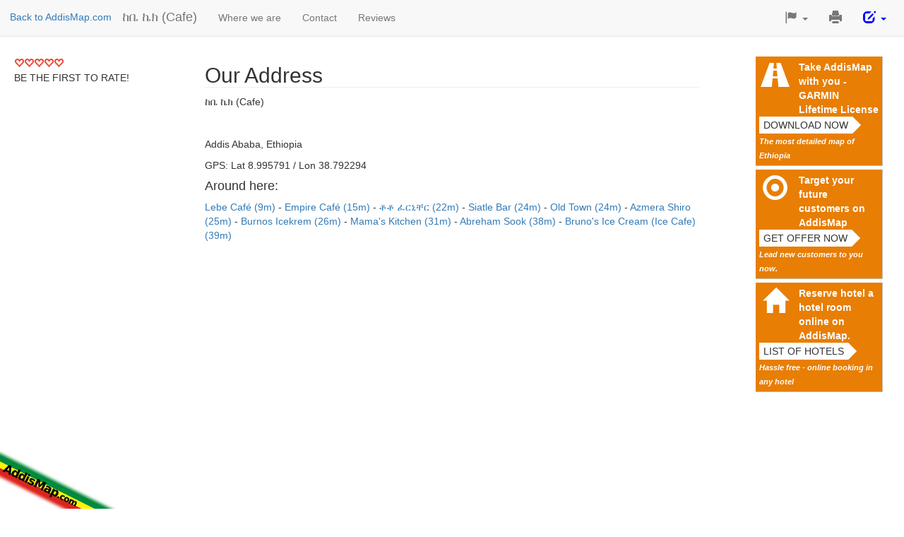

--- FILE ---
content_type: text/html; charset=utf-8
request_url: https://www.google.com/recaptcha/api2/aframe
body_size: 266
content:
<!DOCTYPE HTML><html><head><meta http-equiv="content-type" content="text/html; charset=UTF-8"></head><body><script nonce="ymLNTmzaY_Y672cBwEdt0w">/** Anti-fraud and anti-abuse applications only. See google.com/recaptcha */ try{var clients={'sodar':'https://pagead2.googlesyndication.com/pagead/sodar?'};window.addEventListener("message",function(a){try{if(a.source===window.parent){var b=JSON.parse(a.data);var c=clients[b['id']];if(c){var d=document.createElement('img');d.src=c+b['params']+'&rc='+(localStorage.getItem("rc::a")?sessionStorage.getItem("rc::b"):"");window.document.body.appendChild(d);sessionStorage.setItem("rc::e",parseInt(sessionStorage.getItem("rc::e")||0)+1);localStorage.setItem("rc::h",'1763090684682');}}}catch(b){}});window.parent.postMessage("_grecaptcha_ready", "*");}catch(b){}</script></body></html>